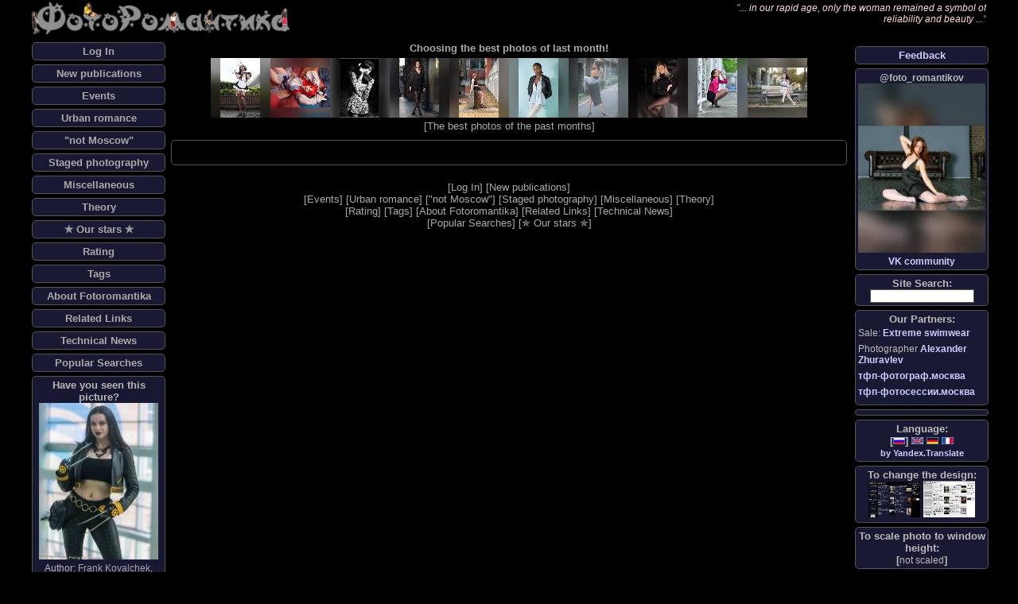

--- FILE ---
content_type: text/html; charset=UTF-8
request_url: https://www.fotoromantika.ru/open?id=26009
body_size: 7339
content:
<!DOCTYPE html>
<html lang="en">
  <head>
    <meta name='yandex-verification' content='63d457f5054d9ca6' />
    <meta name="google-site-verification" content="kYK13Ole5mdL299yL7CCAKSSbjwqDrzMUYATu3GFzW4" />
    <meta name='yandex-verification' content='63d457f5054d9ca6' />
    <meta name="openstat-verification" content="4dac2cfad3f514660d08b955619648b672a5a51c" />
    <meta name="webmoney.attestation.label" content="webmoney attestation label#339626EC-7F1F-4D28-BE9E-84ACF596D23C" /> 
    <meta http-equiv="Content-Type" CONTENT="text/html; charset=UTF-8" />
    <meta name="keywords" content="air hostess,beauty,boots,car show,exhibition,expo,fashion,fashion lingerie,fashion pantyhose,flight attendant,gallery,glamour,heels,hostess,jeans,ladies,lady,leggings,lingerie,mini-skirt,pantyhose,photo concurs,photo of women,photoalbum,sexuality,show,skirt,stewardess,stockings,street,street style,studio,studio photography,style,tight jeans,tights,t-short,upskirt,voyeur,wet blouse,wet dress,wet t-shirt,wet woman,wet women,woman,women,автосалон,босоножки,ботфорты,выставочная фотография,гламур,девушки,девушки выставок,девушки презентаций,джинсы,каблуки,колготки,леггинсы,лосины,миниюбка,мода,мокрая блузка,мокрая девушка,мокрая женщина,мокрая майка,мокрая футболка,облегающие брюки,облегающие джинсы,обтягивающие брюки,обтягивающие джинсы,под юбкой,промо-акции,промо-девушки,сексуальность,уличная мода,уличная фотография,уличная фотоохота,флирт,фотоальбом,фотогаллерея,фотографии девушек,фотографии женщин,фото-конкурс,фотосайт,чулки,шортики,шорты,шпильки,экспоком,юбка" />
    <meta name="description" content="Fotoromantika - photographic pictures of beautiful women" />
    <title>FotoRomantika</title>

    <meta property="og:type" content="website" />
    <meta property="fb:app_id" content="1860509707495004" />

    <meta itemprop="name" content=""/>
    <meta name="twitter:title" content="" />
    <meta property="og:title" content="" />

    <meta itemprop="description" content=""/>
    <meta name="twitter:description" content=""/>
    <meta property="og:description" content=""/>

    <meta name="twitter:site" content="FotoRomantika"/>
    <meta property="og:site_name" content="FotoRomantika"/>

    <meta property="og:url" content="https://www.fotoromantika.ru/open?id=26009"/>

    <link  href="/files/scripts/jquery-3.3.1/jquery-ui.css" rel="stylesheet">
    <script src="/files/scripts/jquery-3.3.1/jquery-3.3.1.min.js"></script> 
    <script src="/files/scripts/jquery-3.3.1/jquery-ui.min.js"></script> 
    <script src="/files/scripts/jquery-plugins/popper.min.js"></script> 

    <link rel="stylesheet" type="text/css" href="/files/css/css-ajax.css">
    <link rel="stylesheet" type="text/css" href="/css/common-v009.css">

    <script type="text/javascript" src="/files/scripts/jquery.lightbox-0.5.js"></script>
    <link rel="stylesheet" type="text/css" href="/files/css/jquery.lightbox-0.5.css" media="screen" />

    <link href="/files/scripts/jquery-plugins/fine-uploader-5.16.2/fine-uploader-new.css" rel="stylesheet">
    <script src="/files/scripts/jquery-plugins/fine-uploader-5.16.2/jquery.fine-uploader.min.js"></script>

    <script type="text/javascript" src="/scripts/scripts-v009.js"></script>
    <script type="text/javascript" src="/scripts/scripts-dev-v009.js"></script>


    <link rel="stylesheet" type="text/css" href="/css/css-main-v009.css" />

    <link rel="alternate" type="application/rss+xml" title="ФотоРомантика / Новые публикации" href="https://www.fotoromantika.ru/?xml=rss&uid=all&only=new&forlvl=1&forid=0&id=0" />
    <link rel="alternate" type="application/rss+xml" title="ФотоРомантика / Новые публикации и комментарии" href="https://www.fotoromantika.ru/?xml=rss&uid=all&forlvl=1&forid=1&id=0" />
    <script
      type="text/javascript"
      async defer
      src="//assets.pinterest.com/js/pinit.js"
    ></script>
    <script type="text/javascript" src="https://vk.com/js/api/share.js?90" charset="UTF-8"></script>

    <script type="text/javascript">
      var _gaq = _gaq || [];
      _gaq.push(['_setAccount', 'UA-22230063-1']);
      _gaq.push(['_trackPageview']);
      (function() {
        var ga = document.createElement('script'); ga.type = 'text/javascript'; ga.async = true;
        ga.src = ('https:' == document.location.protocol ? 'https://ssl' : 'http://www') + '.google-analytics.com/ga.js';
        var s = document.getElementsByTagName('script')[0]; s.parentNode.insertBefore(ga, s);
      })();
    </script>
  </head>
   <body
     onload="RefreshIMGnUSRBars();RefreshInt=setInterval('RefreshBars()', 1000);RefreshBars();"
   >
    <div id="ContentCurtain" style="display:none;position:fixed;z-index:7;overflow:visible;left:0px;top:0px;width:100%;height:100%;"></div>
    <div id="NewPostBarBG" style="display:none;position:fixed;z-index:6;overflow:auto;width:100%;height:100%;left:0px;top:0px;"></div>
    <div id="NewPostBarFG" style="display:none;padding-left:5px;padding-right:5px;position:fixed;border:#555555 solid 1px;background:#999999;z-index:6;opacity:1.0;filter:alpha(opacity=100);overflow:auto;width:800px;max-height:600px;left:50%;top:20px;margin-left:-400px;vertical-align:middle;text-align:center;opacity:0.95;filter:alpha(opacity=95);" class="concursbody"></div>
    <div id="fb-root"></div>
    <div align="center">
      <div class="MainField">
        <div class="TopBar">
          <div class="LeftTop"><a href="https://www.fotoromantika.ru/">
            <img src="https://files.fotoromantika.ru/dezign/FR.logo.grey.png" border="0" height="40">
          </a></div>
          <div style="padding-left:5px;padding-right:5px;position:absolute;overflow:auto;width:480px;height:40px;left:50%;top:0px;margin-left:-240px;vertical-align:middle;text-align:center;">
          </div>
          <div class="RightTop">"<a href="https://www.fotoromantika.ru/#id=60" class="Pink">... in our rapid age, only the woman remained a symbol of reliability and beauty ...</a>"</div>
        </div>
        <div class="MainWorkLayer">
        <div class="LeftBar">
          <div class="MenuBar">
            <span onclick='document.getElementById("UserLogRegResBarContent").innerHTML = "Загрузка данных ... / Loading data ...";AJAXfunc( ["action__GetLogRegResBar","con__log"],["UserLogRegResBarContent"]);$("#UserLogRegResBar").fadeIn("slow", function() {$("#UserLogRegResBar").draggable();});' class="BarLeftMenu clickable">
              Log In            </span>
          </div>
          <div class="MenuBar">
            <a href="/#uid=all&only=new" class="BarLeftMenu">
              New publications            </a>
          </div>
          <div class="MenuBar">
            <a href="/#id=2" class="BarLeftMenu">
              Events            </a>
          </div>
          <div class="MenuBar">
            <a href="/#id=5" class="BarLeftMenu">
              Urban romance            </a>
          </div>
          <div class="MenuBar">
            <a href="/#id=113" class="BarLeftMenu">
              "not Moscow"            </a>
          </div>
          <div class="MenuBar">
            <a href="/#id=39" class="BarLeftMenu">
              Staged photography            </a>
          </div>
          <div class="MenuBar">
            <a href="/#id=334" class="BarLeftMenu">
              Miscellaneous            </a>
          </div>
          <div class="MenuBar">
            <a href="/#id=2179" class="BarLeftMenu">
              Theory            </a>
          </div>
          <div class="MenuBar">
            <a href="/#get=stars" class="BarLeftMenu">
              &#10031; Our stars &#10031;
            </a>
          </div>
          <div class="MenuBar">
            <a href="/#get=rating" class="BarLeftMenu">
              Rating            </a>
          </div>
          <div class="MenuBar">
            <a href="/#get=tags" class="BarLeftMenu">
              Tags            </a>
          </div>
          <div class="MenuBar">
            <a href="/#id=60" class="BarLeftMenu">
              About Fotoromantika            </a>
          </div>
          <div class="MenuBar">
            <a href="/#id=59" class="BarLeftMenu">
              Related Links            </a>
          </div>
          <div class="MenuBar">
            <a href="/#uid=all&only=new&forlvl=2&forid=7749&id=7749" class="BarLeftMenu">
              Technical News            </a>
          </div>
          <div class="MenuBar">
            <a href="/#get=popular" class="BarLeftMenu">
              Popular Searches            </a>
          </div>
          <div id="BarForRandomImage">
          </div>
          <div class="MenuBar">
            <span class="BarRightMenu clickable" onclick='
              AJAXfunc(["action__TagsLatest"],[GetLatestLabels]);
            '>Recent tags</span><br />
            <div id="TagsLatest" style="text-align:justify;">
            </div>
          </div>
<div class="grey">
<!-- Yandex.Metrika informer -->
<a href="https://metrika.yandex.ru/stat/?id=46578159&amp;from=informer"
target="_blank" rel="nofollow"><img src="https://informer.yandex.ru/informer/46578159/2_0_FFFFFFFF_EFEFEFFF_0_uniques"
style="width:80px; height:31px; border:0;" alt="Яндекс.Метрика" title="Яндекс.Метрика: данные за сегодня (уникальные посетители)" class="ym-advanced-informer" data-cid="46578159" data-lang="ru" /></a>
<!-- /Yandex.Metrika informer -->

<!-- Yandex.Metrika counter -->
<script type="text/javascript" >
   (function(m,e,t,r,i,k,a){m[i]=m[i]||function(){(m[i].a=m[i].a||[]).push(arguments)};
   m[i].l=1*new Date();k=e.createElement(t),a=e.getElementsByTagName(t)[0],k.async=1,k.src=r,a.parentNode.insertBefore(k,a)})
   (window, document, "script", "https://mc.yandex.ru/metrika/tag.js", "ym");

   ym(46578159, "init", {
        clickmap:true,
        trackLinks:true,
        accurateTrackBounce:true,
        webvisor:true,
        trackHash:true
   });
</script>
<noscript><div><img src="https://mc.yandex.ru/watch/46578159" style="position:absolute; left:-9999px;" alt="" /></div></noscript>
<!-- /Yandex.Metrika counter --><!-- Place this tag where you want the +1 button to render -->
<g:plusone annotation="inline" width="200"></g:plusone>
<!-- Place this render call where appropriate -->
<script type="text/javascript">
window.___gcfg = {lang: 'ru'};
(function() {
var po = document.createElement('script'); po.type = 'text/javascript'; po.async = true;
po.src = 'https://apis.google.com/js/plusone.js';
var s = document.getElementsByTagName('script')[0]; s.parentNode.insertBefore(po, s);
})();
</script>
<br />
<!--Openstat-->
<span id="openstat1"></span>
<script type="text/javascript">
var openstat = { counter: 1, image: 89, color: "828282", next: openstat };
(function(d, t, p) {
var j = d.createElement(t); j.async = true; j.type = "text/javascript";
j.src = ("https:" == p ? "https:" : "http:") + "//openstat.net/cnt.js";
var s = d.getElementsByTagName(t)[0]; s.parentNode.insertBefore(j, s);
})(document, "script", document.location.protocol);
</script>
<!--/Openstat-->
</div>
          <a href="https://nginx.org/">
            <img src="https://files.fotoromantika.ru/Graphics/nginx_powered.gif"
            width="110" border="0" alt="Powered by NginX"
            title="Powered by NginX" />
          </a>
         
        </div>
        <div class="RightBar">
          <div class="MenuBar">
            <a href="http://fotoromantik.livejournal.com/106567.html" class="BarRightMenu">Feedback</a>
          </div>
          <div class="MenuBar" title="Photos of romantics">
            <span class="BarRightMenu submenu">@foto_romantikov</span>
            <a href="https://vk.com/foto_romantikov" class="BarRightMenu submenu">
                <img src="https://files.fotoromantika.ru/imager/flk/10446311944958750947_frth.jpg" border="0" width="100%">
                VK community            </a>
          </div>
          <div class="MenuBar"><span class="BarRightMenu">Site Search:</span>
            <input style="padding:0px;margin:0px;" type="text" size="15" value="" id="SiteSearchName" onkeyup="SiteSearch();" onpaste="SiteSearch();" oninput="SiteSearch();" />
          </div>
          <div class="MenuBar"><span class="BarRightMenu">Our Partners:</span>
            <br />
            <div class="grey" style="text-align:left">
              <p>
                <span class="submenu">Sale: </span>
                <a href="https://vk.com/extremebikinis" class="BarRightMenu">Extreme swimwear</a>
              </p><p>
                <span class="submenu">Photographer </span>
                <a href="http://www.zhuravlev.net/" class="BarRightMenu">Alexander Zhuravlev</a>
              </p><p>
                <a href="https://тфп-фотограф.москва" class="BarRightMenu">тфп-фотограф.москва</a>
              </p><p>
                <a href="https://тфп-фотосессии.москва" class="BarRightMenu">тфп-фотосессии.москва</a>
              </p>
            </div>
          </div>
          <div class="MenuBar">
<!--BETWEEN SSP CODE V3.0 START--><div id="b_script_1776180"><script async src="//cache.betweendigital.com/sections/2/1776180.js"></script></div><!--BETWEEN SSP END-->          </div>
          <!--
          <img src="https://files.fotoromantika.ru/Graphics/ny_right.png">
          -->
          <div class="MenuBar"><span class="BarRightMenu">Language:</span>
            <br />
            [<img src='https://files.fotoromantika.ru/DeZzzZiGn/flag_ru.gif' border='0' height="9px" alt="Русский интерфейс" title="Русский интерфейс" onMouseOver='this.style.cursor = "pointer";' onMouseOut='this.style.cursor = "default";' onclick='setCookie("lng", "ru", "365", "/");window.location.reload();' />]            <img src='https://files.fotoromantika.ru/DeZzzZiGn/flag_en.gif' border='0' height="9px" alt="English interface" title="English interface" onMouseOver='this.style.cursor = "pointer";' onMouseOut='this.style.cursor = "default";' onclick='setCookie("lng", "en", "365", "/");window.location.reload();' />            <img src='https://files.fotoromantika.ru/DeZzzZiGn/flag_de.gif' border='0' height="9px" alt="Deutsch-Schnittstelle" title="Deutsch-Schnittstelle" onMouseOver='this.style.cursor = "pointer";' onMouseOut='this.style.cursor = "default";' onclick='setCookie("lng", "de", "365", "/");window.location.reload();' />            <img src='https://files.fotoromantika.ru/DeZzzZiGn/flag_fr.gif' border='0' height="9px" alt="Interface française" title="Interface française" onMouseOver='this.style.cursor = "pointer";' onMouseOut='this.style.cursor = "default";' onclick='setCookie("lng", "fr", "365", "/");window.location.reload();' />            <br />
            <span class="remark"><a href="https://translate.yandex.ru/">by Yandex.Translate</a></span>
          </div>
          <div class="MenuBar"><span class="BarRightMenu">To change the design:</span><br />
            <img src="https://files.fotoromantika.ru/dezign/theme_dark.jpg" border="0px" width="65px" alt="Dark theme" title="To switch to the dark design" onMouseOver='this.style.cursor = "pointer";' onMouseOut='this.style.cursor = "default";' onclick='setCookie("Style", "default", "365", "/");window.location.reload();' />
            <img src="https://files.fotoromantika.ru/dezign/theme_bright.jpg" border="0px" width="65px" alt="Bright theme" title="To switch on the light decoration" onMouseOver='this.style.cursor = "pointer";' onMouseOut='this.style.cursor = "default";' onclick='setCookie("Style", "bright", "365", "/");window.location.reload();' />
          </div>
          <div class="MenuBar"><span class="BarRightMenu">To scale photo to window height:</span>
            <div id="heightresize" onMouseOver='this.style.cursor = "pointer";' onMouseOut='this.style.cursor = "default";' onclick='if(isNaN(readCookie("HeightResize")) || readCookie("HeightResize") != "1"  ) { setCookie("HeightResize", "1", "365", "/"); window.location.reload(); } else { setCookie("HeightResize", "", "365", "/"); window.location.reload(); }'>
              [<span class="grey">not scaled</span>]
            </div>
          </div>
          <div class="MenuBar"><span class="BarRightMenu">Adult content:</span>
            <div id="adultswitch" onMouseOver='this.style.cursor = "pointer";' onMouseOut='this.style.cursor = "default";' onclick='if(isNaN(readCookie("adult")) || readCookie("adult") != "1"  ) { if(confirm("Confirm that you are 16 years or more")) { setCookie("adult", "1", "365", "/");  alert("Adult content will be displayed");window.location.reload(); } } else { setCookie("adult", "", "365", "/");  alert("Adult content will not be displayed");window.location.reload();}'>
              [<span class="grey"><span class="success">Not visible</span></span>]
            </div>
          </div>
          <div id="RightInfoBar"></div>
          <div id="VKlayer"></div>
          <div id="BarForUsersOnline"></div>
          <div id="RightNonAdultBar" name="HideOnAdult">
          </div>
          <div style="font-size:8pt;text-align:right;"><div style="float:left;">system: <span id="systemla"></span></div>idle:<span id="TimeCounter">0</span></div>
        </div>
          <div style="padding:0px;margin:10px;text-align:center;" class="HorizontalBar"><h4 style="margin:5px;">Choosing the best photos of last month!</h4><a href="/bs?concurs=monthly"><img src="https://files.fotoromantika.ru/imager/fr/1/57/SiHFpLokv8_frs.jpg" width="75" height="75"><img src="https://files.fotoromantika.ru/imager/fr/1/42/ehj3EnGyD6_frs.jpg" width="75" height="75"><img src="https://files.fotoromantika.ru/imager/fr/1/66/qcsp70Aez0_frs.jpg" width="75" height="75"><img src="https://files.fotoromantika.ru/imager/fr/1/21/5eOmKKA1SO_frs.jpg" width="75" height="75"><img src="https://files.fotoromantika.ru/imager/fr/1/43/FtDJab5hBU_frs.jpg" width="75" height="75"><img src="https://files.fotoromantika.ru/imager/fr/1/11/u9hTWtsCf9_frs.jpg" width="75" height="75"><img src="https://files.fotoromantika.ru/imager/fr/1/19/QS7zCPDDNj_frs.jpg" width="75" height="75"><img src="https://files.fotoromantika.ru/imager/fr/1/50/RbrgRho7O7_frs.jpg" width="75" height="75"><img src="https://files.fotoromantika.ru/imager/fr/1/8/E1DCOEZulT_frs.jpg" width="75" height="75"><img src="https://files.fotoromantika.ru/imager/fr/1/4/9HCYTnAYNF_frs.jpg" width="75" height="75"></a><br>[<a href="/bs?concurs=results" class="GreyLink">The best photos of the past months</a>]</div>
          <!-- div style="padding:10px;margin:0px;color:#EE0000;" class="HorizontalBar" -->
                      <!-- /div -->
          <div class="HorizontalBar">
            <div id="TopNonAdultBar" name="HideOnAdult" style="text-align:center;width:820px;padding-left:65px;">
            </div>
            <div id="ContentLayer">
<!-- %% LA=1 %% --><div class="PostBar" style="padding-left:5px;padding-right:5px;">
  <div style="display:block;width:840px;text-align:right;padding:0px;margin:0px;">
    &nbsp;
  </div>
  <div style="display:block;width:840px;text-align:right;padding:0px;margin:0px;">
    &nbsp;
  </div>
</div>
<!-- %% title=FotoRomantika %% -->
<!-- SiteFooter -->
          </div>
        </div>
        <div style="float:none;clear:none;width:840px;text-align:center;padding-top:10px;" id="FooterBar">
<div style="clear:none;float:none;">            [<span onclick='document.getElementById("UserLogRegResBarContent").innerHTML = "Загрузка данных ... / Loading data ...";AJAXfunc( ["action__GetLogRegResBar","con__log"],["UserLogRegResBarContent"]);$("#UserLogRegResBar").fadeIn("slow", function() {$("#UserLogRegResBar").draggable();});' class="BarLeftMenu clickable">Log In</span>]
          [<a href="#uid=all&only=new" class="BarLeftMenu">New publications</a>]
          </div>
<div style="clear:none;float:none;">          [<a href="#id=2" class="BarLeftMenu">Events</a>]
          [<a href="#id=5" class="BarLeftMenu">Urban romance</a>]
          [<a href="#id=113" class="BarLeftMenu">"not Moscow"</a>]
          [<a href="#id=39" class="BarLeftMenu">Staged photography</a>]
          [<a href="#id=334" class="BarLeftMenu">Miscellaneous</a>]
          [<a href="#id=2179" class="BarLeftMenu">Theory</a>]
</div>          [<a href="#get=rating" class="BarLeftMenu">Rating</a>]
          [<a href="#get=tags" class="BarLeftMenu">Tags</a>]
          [<a href="#id=60" class="BarLeftMenu">About Fotoromantika</a>]
          [<a href="#id=59" class="BarLeftMenu">Related Links</a>]
          [<a href="#uid=all&only=new&forlvl=2&forid=7749&id=7749" class="BarLeftMenu">Technical News</a>]
          <div style="clear:none;float:none;">
            [<a href="#get=popular" class="BarLeftMenu">Popular Searches</a>]
            [<a href="#get=stars" class="BarLeftMenu">&#10031; Our stars &#10031;</a>]
          </div>
        </div>
        <div style="padding-top:10px;padding-bottom:10px;clear:both;float:none;width:100%;text-align:right;font-size:8pt;font-family: arial, verdana, sans-serif;">
          FotoRomantika design, development, administration, and support by <a href="https://www.romantikov.info/" class="GreyLink" title="Click to visit Kostya Romantikov site" alt="Click to visit Kostya Romantikov site">Kostya Romantikov</a>
        </div>
      </div>
      <div id="MessageForm">
        <div align="left" class="BarRightMenu">[<span onclick='$("#MessageForm").fadeOut("slow", function() {});' onMouseOver='this.style.cursor = "pointer";' onMouseOut='this.style.cursor = "default";'>Close</span>]</div>
          <div id="MessageFormContentOld"></div>
          <div align="right" class="BarRightMenu">[<span onclick='$("#MessageForm").fadeOut("slow", function() {});' onMouseOver='this.style.cursor = "pointer";' onMouseOut='this.style.cursor = "default";'>Close</span>]</div>
        </div>
      </div>
        <div id="UserLogRegResBar">
          <div align="left" class="BarRightMenu" onclick='$("#UserLogRegResBar").fadeOut("slow", function() {});' onMouseOver='this.style.cursor = "pointer";' onMouseOut='this.style.cursor = "default";'>[Close]</div>
          <div id="UserLogRegResBarContent"></div>
          <div id="UserLogRegResBarResult" style="padding-top:5px;"></div>
          <div align="right" class="BarRightMenu" onclick='$("#UserLogRegResBar").fadeOut("slow", function() {});' onMouseOver='this.style.cursor = "pointer";' onMouseOut='this.style.cursor = "default";'>[Close]</div>
        </div>
        <div id="UserProfileBar">
          <div align="left" class="BarRightMenu" onclick='$("#UserProfileBar").fadeOut("slow", function() {});' onMouseOver='this.style.cursor = "pointer";' onMouseOut='this.style.cursor = "default";'>[Close]</div>
          <div id="UPBContent"></div>
          <div id="UPBResult" style="padding-top:5px;"></div>
          <div align="right" class="BarRightMenu" onclick='$("#UserProfileBar").fadeOut("slow", function() {});' onMouseOver='this.style.cursor = "pointer";' onMouseOut='this.style.cursor = "default";'>[Close]</div>
        </div>
        <div id="ShareBar">
          <div align="left" class="BarRightMenu" onclick='$("#ShareBar").fadeOut("slow", function() {});' onMouseOver='this.style.cursor = "pointer";' onMouseOut='this.style.cursor = "default";'>[Close]</div>
          <div id="ShareContent"></div>
          <div id="ShareResult" style="padding-top:5px;"></div>
          <div align="right" class="BarRightMenu" onclick='$("#ShareBar").fadeOut("slow", function() {});' onMouseOver='this.style.cursor = "pointer";' onMouseOut='this.style.cursor = "default";'>[Close]</div>
        </div>
        <div id="TagsBar" class="TagsBarFrame">
          <div align="left" class="BarRightMenu" onclick='$("#TagsBar").fadeOut("slow", function() {});' onMouseOver='this.style.cursor = "pointer";' onMouseOut='this.style.cursor = "default";'>[Close]</div>
          <div id="TagsBarContent"></div>
          <div id="TagsBarResult" style="padding-top:5px;"></div>
          <div align="right" class="BarRightMenu" onclick='$("#TagsBar").fadeOut("slow", function() {});' onMouseOver='this.style.cursor = "pointer";' onMouseOut='this.style.cursor = "default";'>[Close]</div>
        </div>
        <div class="TaggAddList" id="TagsAddList"></div>
        <div class="TaggAddList" id="TagsAddListMultiple"></div>
        <div class="TaggedImagePreview" id="TaggedImagePreview" onclick="ImgPreviewHide();"></div>
        <div style="display:none;" id="SearchWait"><span class="SearchWait">There is a search. Please wait.<br /><img src="https://files.fotoromantika.ru/DeZzzZiGn/phil_04.gif" /></span></div>
        <div style="display:none;" id="TagStatFilter">
          <div id="TagStatFilterContent">
          </div>
          <div class="cite plmy clickable" style="position:relative;float:none;width:100%;text-align:right;" onclick='$("#TagStatFilter").fadeOut("slow", function() {});'>
            [close]
          </div>
        </div>
      </div>
    </div>
    <!--Openstat-->
    <span id="openstat1"></span>
    <script type="text/javascript">
    var openstat = { counter: 1, next: openstat };
    (function(d, t, p) {
    var j = d.createElement(t); j.async = true; j.type = "text/javascript";
    j.src = ("https:" == p ? "https:" : "http:") + "//openstat.net/cnt.js";
    var s = d.getElementsByTagName(t)[0]; s.parentNode.insertBefore(j, s);
    })(document, "script", document.location.protocol);
    </script>
    <!--/Openstat-->
  </body>
</html>
<!-- 
-->

--- FILE ---
content_type: text/html; charset=utf-8
request_url: https://accounts.google.com/o/oauth2/postmessageRelay?parent=https%3A%2F%2Fwww.fotoromantika.ru&jsh=m%3B%2F_%2Fscs%2Fabc-static%2F_%2Fjs%2Fk%3Dgapi.lb.en.OE6tiwO4KJo.O%2Fd%3D1%2Frs%3DAHpOoo_Itz6IAL6GO-n8kgAepm47TBsg1Q%2Fm%3D__features__
body_size: 159
content:
<!DOCTYPE html><html><head><title></title><meta http-equiv="content-type" content="text/html; charset=utf-8"><meta http-equiv="X-UA-Compatible" content="IE=edge"><meta name="viewport" content="width=device-width, initial-scale=1, minimum-scale=1, maximum-scale=1, user-scalable=0"><script src='https://ssl.gstatic.com/accounts/o/2580342461-postmessagerelay.js' nonce="XECdkc-x2gWgvPA0DPjiUw"></script></head><body><script type="text/javascript" src="https://apis.google.com/js/rpc:shindig_random.js?onload=init" nonce="XECdkc-x2gWgvPA0DPjiUw"></script></body></html>

--- FILE ---
content_type: text/html; charset=UTF-8
request_url: https://www.fotoromantika.ru/?fname=AJAXfunc&action=GetRandomImage
body_size: 659
content:
<div class="MenuBar" style="z-index:0;">
  Have you seen this picture?  <a href="/#id=32667&imgid=269203">
    <img src="https://files.fotoromantika.ru/imager/fr/1/12/NPPiRqG0u2_frth.jpg" border="0px" alt="Photos from the publication &quot;WonderCon 2024&quot;" title="Photos from the publication &quot;WonderCon 2024&quot;" width="150px" height="197px" />
  </a>
  <span class="grey">
    Author: <span class="GreyLink"
onclick='document.getElementById("UPBContent").innerHTML = "Loading Data...";
AJAXfunc( ["action__GetUserProfileBar", "uid__18826"],["UPBContent"]);
$("#UserProfileBar").fadeIn("slow", function() {$("#UserProfileBar").draggable();});'
onMouseOver='this.style.cursor = "pointer";' 
onMouseOut='this.style.cursor = "default";'
>Frank Kovalchek</span>, Photo from the publication &quot;<a href="/#id=32667" class="GreyLink">WonderCon 2024</a>&quot;
  </span>
</div>


--- FILE ---
content_type: text/html; charset=UTF-8
request_url: https://www.fotoromantika.ru/?fname=AJAXfunc&action=GetUsersOnline
body_size: 242
content:
<br /><span class="submenu">anonymous: 67 (<span title="100% = 909 @ 2019-09-07 04:15:10 MSK">7%</span>)</span></div></div>

--- FILE ---
content_type: text/html; charset=UTF-8
request_url: https://www.fotoromantika.ru/?fname=AJAXfunc&action=TagsLatest
body_size: 587
content:
{"list":[{"name":"Автогонки","id":1590,"when":"5 hours ago"},{"name":"events of 2013","when":"5 hours ago","id":148},{"name":"camel toe","when":"5 hours ago","id":532},{"id":767,"when":"22 hours ago","name":"bodysuit (catsuit)"},{"when":"22 hours ago","id":19,"name":"pantyhose (tights) black"},{"id":152,"when":"1 day ago","name":"brunette"},{"id":188,"when":"1 day ago","name":"outdoor"},{"id":325,"when":"1 day ago","name":"asian"},{"when":"1 day ago","id":190,"name":"pantyhose (tights) with glitter"},{"name":"cosplay","when":"1 day ago","id":62},{"id":477,"when":"2 days ago","name":"lifting leg"},{"name":"PlayBoy bunny outfit","id":813,"when":"2 days ago"},{"when":"2 days ago","id":20,"name":"pantyhose (tights) fishnet black"},{"name":"pantyhose (tights) grey","id":444,"when":"2 days ago"},{"id":1366,"when":"2 days ago","name":"car show"},{"name":"cleavage","when":"2 days ago","id":42},{"name":"pantyhose (tights) sheer, transparent","when":"2 days ago","id":706},{"id":12,"when":"2 days ago","name":"pantyhose (tights) skin color"},{"name":"the skirt is very short","when":"2 days ago","id":169}],"message":"","total":19,"iserror":0}